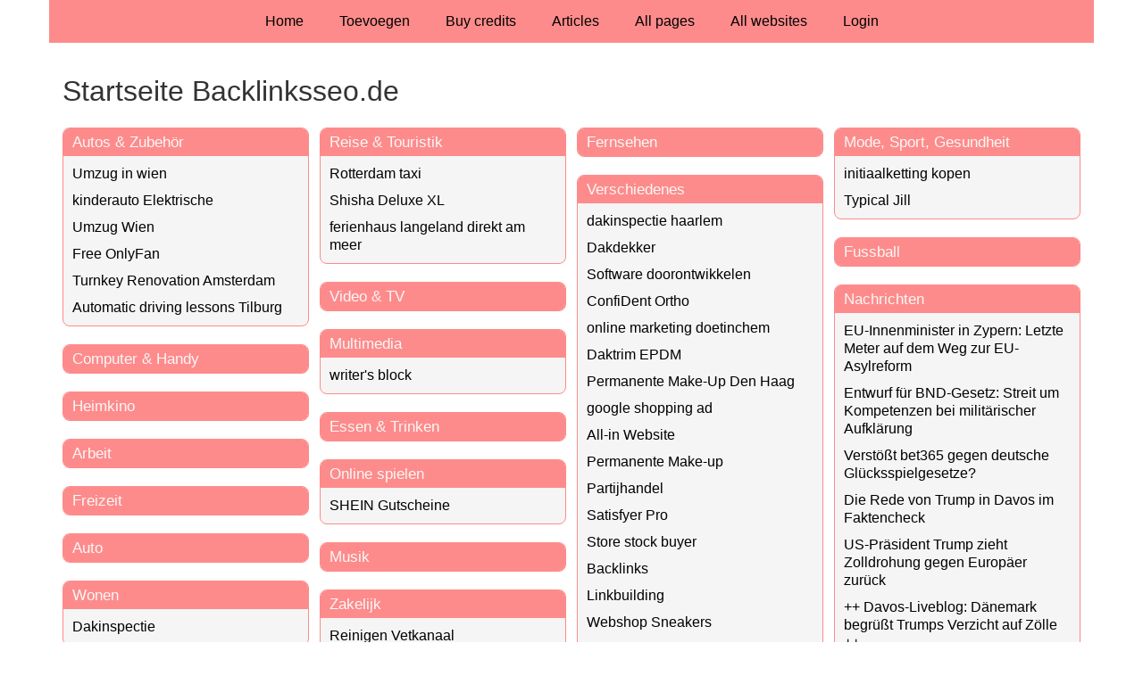

--- FILE ---
content_type: text/html; charset=utf-8
request_url: https://www.backlinksseo.de/
body_size: 4156
content:
<!doctype html>
<html lang="en">
<head>
  <meta charset="utf-8">
  <meta name="viewport" content="width=device-width, initial-scale=1">
  <title>Startseite Backlinksseo.de</title>
  <meta name="description" content="Alles auf einen Blick! Eine Sammlung Links, die Euch das Suchen im Internet erleichtern." />
  <link href="//www.backlinksseo.de/core-frontend.css" media="screen" rel="stylesheet" />
  <link href="//www.backlinksseo.de/extensions/portal/assets/portal.css?1769059652" media="screen" rel="stylesheet" />
  <script src="//www.backlinksseo.de/core-frontend.js"></script>
	<link href="/extensions/system.sidebar/sidebar.css" rel="stylesheet" />
	<link href="/generated.css" rel="stylesheet" />
</head>
<body class="page-portal-page extension-portal layout-default">
  <header class="page-menu-background responsive-container">
    <div class="page-menu-background"></div>
    <nav class="menu-main-container">
                <label for="drop-menu-main" class="toggle menu_toggle">Menu +</label>
                <input type="checkbox" id="drop-menu-main" />
                <ul class="menu-main"><li><a href="//www.backlinksseo.de">Home</a></li><li><label for="drop-1" class="toggle">Toevoegen +</label><a href="https://www.backlinker.eu/post-links/">Toevoegen</a><input type="checkbox" id="drop-1"/><ul><li><a href="https://www.backlinker.eu/post-links/">Add link</a></li><li><a href="https://www.backlinker.eu/post-article/">Post article</a></li><li><a href="https://www.backlinker.eu/linkbuilding-pakketten/">Linkbuilding pakketten</a></li></ul></li><li><a href="https://www.backlinker.eu/registreren/">Buy credits</a></li><li><a href="//www.backlinksseo.de/blog/">Articles</a></li><li><a href="//www.backlinksseo.de/all-pages/">All pages</a></li><li><a href="https://www.backlinker.eu/alle-startpagina-websites/">All websites</a></li><li><a href="//www.backlinksseo.de/login/">Login</a></li></ul>
              </nav>
  </header>
  <main class="responsive-container page-background">
    
    
    <a href="/"><h1>Startseite Backlinksseo.de</h1></a>


      <div class="grid-columns-4">
        <div>
            <div style="background-color:#f5f5f5;border:1px solid #fe8b8b;"><h2 style="background-color:#fe8b8b;"><a style="color:#f8f8f7;" href="/rubrieken/autos-zubehor/">Autos &amp; Zubeh&ouml;r</a></h2><p><a href="https://country-umzugwien.at/" rel="noopener" target="_blank" data-link-id="5">Umzug in wien</a></p><p><a href="https://kidsautodealer.nl/" rel="noopener" target="_blank" data-link-id="8">kinderauto Elektrische </a></p><p><a href="https://country-umzugwien.at/" rel="noopener" target="_blank" data-link-id="30">Umzug Wien </a></p><p><a href="https://www.freefansonly.com/" rel="noopener" target="_blank" data-link-id="54">Free OnlyFan</a></p><p><a href="https://tiptopvakmannen.nl/projecten/" rel="noopener" target="_blank" data-link-id="69">Turnkey Renovation Amsterdam</a></p><p><a href="https://www.verkeersschoolnewstyle.nl/automatic-driving-lessons-tilburg.html" rel="noopener" target="_blank" data-link-id="70">Automatic driving lessons Tilburg</a></p></div>
            <div style="background-color:#f5f5f5;border:1px solid #fe8b8b;"><h2 style="background-color:#fe8b8b;"><a style="color:#f8f8f7;" href="/rubrieken/computer-handy/">Computer &amp; Handy</a></h2></div>
            <div style="background-color:#f5f5f5;border:1px solid #fe8b8b;"><h2 style="background-color:#fe8b8b;"><a style="color:#f8f8f7;" href="/rubrieken/heimkino/">Heimkino</a></h2></div>
            <div style="background-color:#f5f5f5;border:1px solid #fe8b8b;"><h2 style="background-color:#fe8b8b;"><a style="color:#f8f8f7;" href="/rubrieken/arbeit/">Arbeit</a></h2></div>
            <div style="background-color:#f5f5f5;border:1px solid #fe8b8b;"><h2 style="background-color:#fe8b8b;"><a style="color:#f8f8f7;" href="/rubrieken/freizeit/">Freizeit</a></h2></div>
            <div style="background-color:#f5f5f5;border:1px solid #fe8b8b;"><h2 style="background-color:#fe8b8b;"><a style="color:#f8f8f7;" href="/rubrieken/auto/">Auto</a></h2></div>
            <div style="background-color:#f5f5f5;border:1px solid #fe8b8b;"><h2 style="background-color:#fe8b8b;"><a style="color:#f8f8f7;" href="/rubrieken/wonen/">Wonen</a></h2><p><a href="https://dakdienstnederland.nl/dakinspectie/" rel="noopener" target="_blank" data-link-id="57">Dakinspectie</a></p></div>
            <div style="background-color:#f5f5f5;border:1px solid #fe8b8b;"><h2 style="background-color:#fe8b8b;"><a style="color:#f8f8f7;" href="/rubrieken/informatie/">Informatie</a></h2><p><a href="https://eliptv.com/" rel="noopener" target="_blank" data-link-id="63">iptv nederland</a></p></div></div><div>
            <div style="background-color:#f5f5f5;border:1px solid #fe8b8b;"><h2 style="background-color:#fe8b8b;"><a style="color:#f8f8f7;" href="/rubrieken/reise-touristik/">Reise &amp; Touristik</a></h2><p><a href="https://taxinetrijnmond.nl" rel="noopener" target="_blank" data-link-id="26">Rotterdam taxi</a></p><p><a href="https://www.shishadeluxe.de" rel="noopener" target="_blank" data-link-id="48">Shisha Deluxe XL</a></p><p><a href="https://sommerhus-langeland.dk/de/" rel="noopener" target="_blank" data-link-id="55">ferienhaus langeland direkt am meer </a></p></div>
            <div style="background-color:#f5f5f5;border:1px solid #fe8b8b;"><h2 style="background-color:#fe8b8b;"><a style="color:#f8f8f7;" href="/rubrieken/video-tv/">Video &amp; TV</a></h2></div>
            <div style="background-color:#f5f5f5;border:1px solid #fe8b8b;"><h2 style="background-color:#fe8b8b;"><a style="color:#f8f8f7;" href="/rubrieken/multimedia/">Multimedia</a></h2><p><a href="https://www.seo-snel.nl/writers-block/" rel="noopener" target="_blank" data-link-id="31">writer's block</a></p></div>
            <div style="background-color:#f5f5f5;border:1px solid #fe8b8b;"><h2 style="background-color:#fe8b8b;"><a style="color:#f8f8f7;" href="/rubrieken/essen-trinken/">Essen &amp; Trinken</a></h2></div>
            <div style="background-color:#f5f5f5;border:1px solid #fe8b8b;"><h2 style="background-color:#fe8b8b;"><a style="color:#f8f8f7;" href="/rubrieken/online-spielen/">Online spielen</a></h2><p><a href="https://www.mygeschenkgutscheine.de/gutscheine-shein" rel="noopener" target="_blank" data-link-id="43">SHEIN Gutscheine</a></p></div>
            <div style="background-color:#f5f5f5;border:1px solid #fe8b8b;"><h2 style="background-color:#fe8b8b;"><a style="color:#f8f8f7;" href="/rubrieken/musik/">Musik</a></h2></div>
            <div style="background-color:#f5f5f5;border:1px solid #fe8b8b;"><h2 style="background-color:#fe8b8b;"><a style="color:#f8f8f7;" href="/rubrieken/zakelijk/">Zakelijk</a></h2><p><a href="https://vetkanalenreinigen.com/" rel="noopener" target="_blank" data-link-id="58">Reinigen Vetkanaal</a></p><p><a href="https://jsenergy.nl" rel="noopener" target="_blank" data-link-id="62">Zakelijke batterijopslag</a></p></div></div><div>
            <div style="background-color:#f5f5f5;border:1px solid #fe8b8b;"><h2 style="background-color:#fe8b8b;"><a style="color:#f8f8f7;" href="/rubrieken/fernsehen/">Fernsehen</a></h2></div>
            <div style="background-color:#f5f5f5;border:1px solid #fe8b8b;"><h2 style="background-color:#fe8b8b;"><a style="color:#f8f8f7;" href="/rubrieken/verschiedenes-2/">Verschiedenes</a></h2><p><a href="https://dakonderhoudnederland.nl/daklekkage-repareren-haarlem/" rel="noopener" target="_blank" data-link-id="10">dakinspectie haarlem</a></p><p><a href="https://dakleerspecialistholland.nl/" rel="noopener" target="_blank" data-link-id="11">Dakdekker</a></p><p><a href="https://nerds.company/software-doorontwikkelen/" rel="noopener" target="_blank" data-link-id="14">Software doorontwikkelen</a></p><p><a href="https://www.confidentortho.nl/" rel="noopener" target="_blank" data-link-id="15">ConfiDent Ortho</a></p><p><a href="https://mediadoctors.nl/online-marketing-doetinchem/" rel="noopener" target="_blank" data-link-id="16">online marketing doetinchem</a></p><p><a href="https://www.rooftopshop.nl/collections/daktrimmen" rel="noopener" target="_blank" data-link-id="22">Daktrim EPDM</a></p><p><a href="https://bluediamonds.club/behandelingen/gezichtsbehandelingen/permanent-make-up/" rel="noopener" target="_blank" data-link-id="24">Permanente Make-Up Den Haag</a></p><p><a href="https://www.websitepromotor.nl/diensten/sea/" rel="noopener" target="_blank" data-link-id="25">google shopping ad</a></p><p><a href="https://bokmedia.nl/all-in-website-laten-maken/" rel="noopener" target="_blank" data-link-id="27">All-in Website</a></p><p><a href="https://bluediamonds.club/behandelingen/gezichtsbehandelingen/permanent-make-up/" rel="noopener" target="_blank" data-link-id="28">Permanente Make-up</a></p><p><a href="https://zerostock.nl/opkoper/partijen-en-restanten/partijhandel/" rel="noopener" target="_blank" data-link-id="29">Partijhandel</a></p><p><a href="https://www.sexshophoorn.nl/webshop/sextoys/air-stimulator/detail/130/satisfyer---pro-2-air-pulse-stimulator.html" rel="noopener" target="_blank" data-link-id="32">Satisfyer Pro</a></p><p><a href="https://zerostock.eu/buyer/inventory/store-stock-buyer/" rel="noopener" target="_blank" data-link-id="33">Store stock buyer</a></p><p><a href="https://www.back-link.nl/" rel="noopener" target="_blank" data-link-id="34">Backlinks </a></p><p><a href="https://www.neostart.nl/backlinks-kopen/" rel="noopener" target="_blank" data-link-id="37">Linkbuilding</a></p><p><a href="https://boxstock.com/nl/" rel="noopener" target="_blank" data-link-id="42">Webshop Sneakers</a></p><p><a href="https://saintmelux.com/product/scented-secrets/" rel="noopener" target="_blank" data-link-id="44">Tom Ford Black Orchid</a></p><p><a href="https://puregraze.com/de/" rel="noopener" target="_blank" data-link-id="46">Artenreiches Gr&uuml;nland</a></p><p><a href="https://www.vitbliss.com/collections/ingredients" rel="noopener" target="_blank" data-link-id="59">vitamin b komplex</a></p><p><a href="https://www.heimingaben.de/brillen/marke-theo/" rel="noopener" target="_blank" data-link-id="65">theo brille</a></p></div>
            <div style="background-color:#f5f5f5;border:1px solid #fe8b8b;"><h2 style="background-color:#fe8b8b;"><a style="color:#f8f8f7;" href="/rubrieken/verschiedenes/">Verschiedenes</a></h2><p><a href="https://gebrauchterkinderstuhle.de/" rel="noopener" target="_blank" data-link-id="36">Gebrauchter kinderstuhle</a></p><p><a href="https://www.backlink-plaatsen.nl/" rel="noopener" target="_blank" data-link-id="38">backlinks kopen?</a></p><p><a href="https://camtronics.eu/de/produkte/abflusskamera" rel="noopener" target="_blank" data-link-id="64">Abflusscamera</a></p></div>
            <div style="background-color:#f5f5f5;border:1px solid #fe8b8b;"><h2 style="background-color:#fe8b8b;"><a style="color:#f8f8f7;" href="/rubrieken/finanzen/">Finanzen</a></h2><p><a href="https://www.financieelfit.nl/verduurzamingshypotheek/" rel="noopener" target="_blank" data-link-id="9">Verduurzamingshypotheek</a></p><p><a href="https://www.kredietconcurrent.nl/geld-lenen/" rel="noopener" target="_blank" data-link-id="23">Geld lenen</a></p><p><a href="https://sau.nl/" rel="noopener" target="_blank" data-link-id="41">Financial Tombstones Amsterdam</a></p></div>
            <div style="background-color:#f5f5f5;border:1px solid #fe8b8b;"><h2 style="background-color:#fe8b8b;"><a style="color:#f8f8f7;" href="/rubrieken/familie/">Familie</a></h2><p><a href="https://sau-amsterdam.de/" rel="noopener" target="_blank" data-link-id="39">Financial Tombstones</a></p><p><a href="https://sau-amsterdam.de/" rel="noopener" target="_blank" data-link-id="40">Financial Tombstones</a></p><p><a href="https://dakvernieuwen.be/" rel="noopener" target="_blank" data-link-id="61">Dakwerken</a></p></div>
            <div style="background-color:#f5f5f5;border:1px solid #fe8b8b;"><h2 style="background-color:#fe8b8b;"><a style="color:#f8f8f7;" href="/rubrieken/geschaftlich/">Gesch&auml;ftlich</a></h2><p><a href="https://opkoperpartijhandel.nl/" rel="noopener" target="_blank" data-link-id="18">Opkoper partijhandel</a></p><p><a href="https://goederenopkopen.nl/" rel="noopener" target="_blank" data-link-id="19">Opkopen restpartijen </a></p><p><a href="https://zerostock.de/" rel="noopener" target="_blank" data-link-id="20">Restposten</a></p></div>
            <div style="background-color:#f5f5f5;border:1px solid #fe8b8b;"><h2 style="background-color:#fe8b8b;"><a style="color:#f8f8f7;" href="/rubrieken/gesundheit/">Gesundheit</a></h2><p><a href="https://www.greathairextensions.de/" rel="noopener" target="_blank" data-link-id="2">Extensions</a></p><p><a href="https://sensefy.eu/de/sultan-no9-collection-prestige.html" rel="noopener" target="_blank" data-link-id="3">Sultan parfum</a></p><p><a href="https://colorbylens.nl/" rel="noopener" target="_blank" data-link-id="7">Kleurlenzen</a></p><p><a href="https://nufris.nl/diensten/duivenpoep-verwijderen/" rel="noopener" target="_blank" data-link-id="13">Duivenpoep</a></p><p><a href="https://fairysuperfoods.com/nl" rel="noopener" target="_blank" data-link-id="17">Online Superfoods</a></p><p><a href="https://www.heimingaben.de/zeiss-brillenglaeser" rel="noopener" target="_blank" data-link-id="56">ZEISS Brillengl&auml;ser</a></p></div>
            <div style="background-color:#f5f5f5;border:1px solid #fe8b8b;"><h2 style="background-color:#fe8b8b;"><a style="color:#f8f8f7;" href="/rubrieken/marktplatze-deals/">Marktpl&auml;tze &amp; Deals</a></h2><p><a href="https://aramatjewels.com/collections/halskettingen-online-kopen" rel="noopener" target="_blank" data-link-id="6">herenkettingen met letter</a></p><p><a href="https://uitvaartkistspecialist.nl/koop-een-doodskist-online/" rel="noopener" target="_blank" data-link-id="12">uitvaarkisten kopen</a></p></div></div><div>
            <div style="background-color:#f5f5f5;border:1px solid #fe8b8b;"><h2 style="background-color:#fe8b8b;"><a style="color:#f8f8f7;" href="/rubrieken/mode-sport-gesundheit/">Mode, Sport, Gesundheit</a></h2><p><a href="https://aramatjewels.com/collections/halskettingen-online-kopen" rel="noopener" target="_blank" data-link-id="4">initiaalketting kopen</a></p><p><a href="https://www.greenfieldfashion.nl/dames/typical-jill/" rel="noopener" target="_blank" data-link-id="21">Typical Jill </a></p></div>
            <div style="background-color:#f5f5f5;border:1px solid #fe8b8b;"><h2 style="background-color:#fe8b8b;"><a style="color:#f8f8f7;" href="/rubrieken/fussball/">Fussball</a></h2></div>
            <div style="background-color:#f5f5f5;border:1px solid #fe8b8b;"><h2 style="background-color:#fe8b8b;"><a style="color:#f8f8f7;" href="/rubrieken/nachrichten/">Nachrichten</a></h2><p><a target="_blank" href="https://www.tagesschau.de/ausland/europa/eu-asylreform-zypern-100.html">EU-Innenminister in Zypern: Letzte Meter auf dem Weg zur EU-Asylreform</a></p><p><a target="_blank" href="https://www.tagesschau.de/investigativ/ndr-wdr/bnd-gesetz-militaerische-aufklaerung-100.html">Entwurf für BND-Gesetz: Streit um Kompetenzen bei militärischer Aufklärung</a></p><p><a target="_blank" href="https://www.tagesschau.de/investigativ/swr/sportwetten-130.html">Verstößt bet365 gegen deutsche Glücksspielgesetze? </a></p><p><a target="_blank" href="https://www.tagesschau.de/faktenfinder/faktencheck-trump-rede-davos-100.html">Die Rede von Trump in Davos im Faktencheck</a></p><p><a target="_blank" href="https://www.tagesschau.de/ausland/amerika/usa-trump-ruecknahme-strafzoelle-100.html">US-Präsident Trump zieht Zolldrohung gegen Europäer zurück</a></p><p><a target="_blank" href="https://www.tagesschau.de/ausland/europa/liveblog-davos-100.html">++ Davos-Liveblog: Dänemark begrüßt Trumps Verzicht auf Zölle ++</a></p><p><a target="_blank" href="https://www.tagesschau.de/ausland/asien/syrien-is-kaempfer-freigekommen-100.html">Sorge um erneute Ausbreitung des IS nach Gefechten in Syrien</a></p><p><a target="_blank" href="https://www.tagesschau.de/ausland/trump-rede-davos-100.html">Trump-Rede in Davos: Eine unerwartete Wendung und alte Vorwürfe</a></p><p><a target="_blank" href="https://www.tagesschau.de/wirtschaft/verbraucher/bgh-abschleppen-kosten-100.html">Wer zu lange parkt, muss das Abschleppunternehmen bezahlen</a></p><p><a target="_blank" href="https://www.tagesschau.de/wirtschaft/finanzen/marktberichte/marktbericht-dax-wallstreet-davos-100.html">Marktbericht: Nach Trumps Davos-Rede erholt sich der DAX</a></p><p><a href="https://rykerwebb.de" rel="noopener" target="_blank" data-link-id="52">Ryker Webb</a></p><p><a href="https://partnervermogen.de" rel="noopener" target="_blank" data-link-id="53">Partner vermogen</a></p></div>
            <div style="background-color:#f5f5f5;border:1px solid #fe8b8b;"><h2 style="background-color:#fe8b8b;"><a style="color:#f8f8f7;" href="/rubrieken/buienradar/">Buienradar</a></h2><p><a href="https://apiculture-magasin.be/49-combinaisons-dapiculteur" rel="noopener" target="_blank" data-link-id="47">combinaison apiculteur</a></p></div>
            <div style="background-color:#f5f5f5;border:1px solid #fe8b8b;"><h2 style="background-color:#fe8b8b;"><a style="color:#f8f8f7;" href="/rubrieken/overige/">Overige</a></h2><p><a href="https://www.morres.be/collectie/wonen/stoelen/eetkamerstoel/" rel="noopener" target="_blank" data-link-id="49">Eetkamerstoelen</a></p><p><a href="https://www.aanhangwagens-westbrabant.nl/aanhangwagens/" rel="noopener" target="_blank" data-link-id="51">Awb Aanhangwagen kopen</a></p><p><a href="https://www.baumschuleonline.de/heckenpflanzen/kirschlorbeer/portugiesischer-kirschlorbeer" rel="noopener" target="_blank" data-link-id="60">Portugiesischer Kirschlorbeer</a></p><p><a href="https://www.studiosuus.com/agenda-woonbeurzen-2026/" rel="noopener" target="_blank" data-link-id="67">woonbeurs 2026</a></p><p><a href="https://www.studiosuus.com/agenda-woonbeurzen-2026/" rel="noopener" target="_blank" data-link-id="68">woonbeurs 2026</a></p></div>
            <div style="background-color:#f5f5f5;border:1px solid #fe8b8b;"><h2 style="background-color:#fe8b8b;"><a style="color:#f8f8f7;" href="/rubrieken/webwinkel/">Webwinkel</a></h2><p><a href="https://www.wtwfiltersonlinekopen.nl" rel="noopener" target="_blank" data-link-id="50">Wtw filters kopen</a></p></div>
            <div style="background-color:#f5f5f5;border:1px solid #fe8b8b;"><h2 style="background-color:#fe8b8b;"><a style="color:#f8f8f7;" href="/rubrieken/webwinkels/">Webwinkels</a></h2></div>
            <div style="background-color:#f5f5f5;border:1px solid #fe8b8b;"><h2 style="background-color:#fe8b8b;"><a style="color:#f8f8f7;" href="/rubrieken/webwinkels/">Webwinkels</a></h2></div></div>
      </div>
      <div class="clear-both"></div><ul id="nav-footer">
          <li><a href="https://www.backlinker.eu/post-links/">Add link</a></li></ul><a class="add-link button" href="https://www.backlinker.eu/post-links/">Add link</a>

    
  </main>
  <footer class="responsive-container">
    <nav class="menu-footer-container">
                <label for="drop-menu-footer" class="toggle menu_toggle">Menu +</label>
                <input type="checkbox" id="drop-menu-footer" />
                <ul class="menu-footer"></ul>
              </nav>
    Copyright © 2021 Onderdeel van <a href="https://baakmanmedia.nl" target="_blank">BaakmanMedia</a> & <a href="https://vrolijkinternetservices.nl/" target="_blank">Vrolijk Internet Services</a>
  </footer>
  <script src="//www.backlinksseo.de/extensions/portal/assets/portal.js?1769059652" async></script>
</body>
</html>
